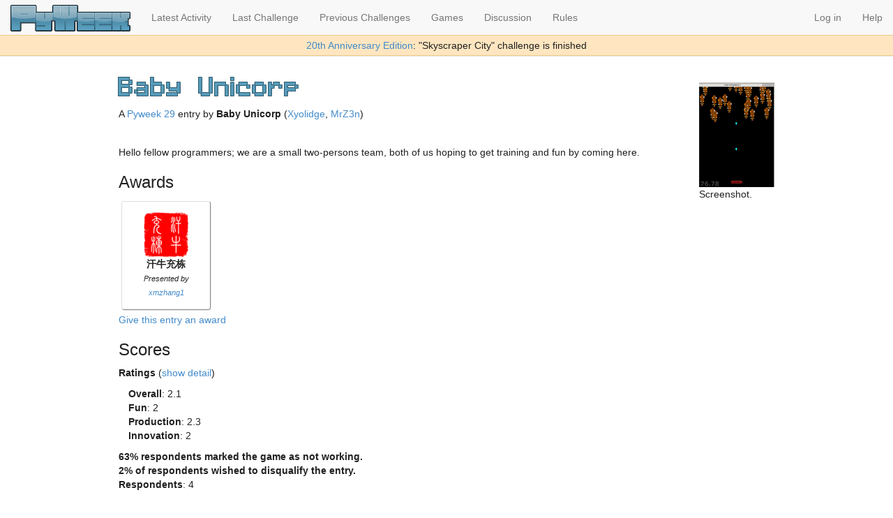

--- FILE ---
content_type: text/html; charset=utf-8
request_url: https://pyweek.org/e/baby_unicorp/
body_size: 2535
content:


<!DOCTYPE HTML>
<html lang="en">
<head>
    <meta http-equiv="Content-Type" content="text/html; charset=utf-8">
    <meta http-equiv="X-UA-Compatible" content="IE=edge">
    <meta name="viewport" content="width=device-width, initial-scale=1">

    <script type="text/javascript" src="//cdnjs.cloudflare.com/ajax/libs/jquery/2.1.1/jquery.min.js"></script>
    <link rel="stylesheet" href="//cdnjs.cloudflare.com/ajax/libs/twitter-bootstrap/3.2.0/css/bootstrap.min.css">
    <script type="text/javascript" src="//cdnjs.cloudflare.com/ajax/libs/twitter-bootstrap/3.2.0/js/bootstrap.min.js"></script>
    <script type="text/javascript" src="//cdnjs.cloudflare.com/ajax/libs/twitter-bootstrap/3.2.0/js/tooltip.min.js"></script>

    <link rel="stylesheet" href="/static/challenge.css" type="text/css">
    <link rel="alternate" type="application/rss+xml"
       title="PyWeek Diaries RSS feed" href="/d/feed/">
    <link rel="shortcut icon" href="/static/favicon.ico">

   <script src="/static/js/challenge.js" type="text/javascript"></script>
    
    <title>PyWeek - Baby Unicorp</title>
    <script type="text/javascript">
jQuery(function ($) {
    $('a[data-toggle=tooltip]').tooltip();
});
    </script>
    
    
</head>

<body>
<nav class="navbar navbar-default navbar-fixed-top" role="navigation">
  <div class="container-fluid">
    <!-- Brand and toggle get grouped for better mobile display -->
    <div class="navbar-header">
      <button type="button" class="navbar-toggle" data-toggle="collapse" data-target="#bs-example-navbar-collapse-1">
        <span class="sr-only">Toggle navigation</span>
        <span class="icon-bar"></span>
        <span class="icon-bar"></span>
        <span class="icon-bar"></span>
      </button><a href="/"></a>
      <a class="navbar-brand" href="/"><img id="logo" alt="Pyweek" src="/static/pyweek-new.png" style="height: 38px"></a>
    </div>

    <!-- Collect the nav links, forms, and other content for toggling -->
    <div class="collapse navbar-collapse" id="bs-example-navbar-collapse-1">
      <ul class="nav navbar-nav">
            <li><a href="/latest/">Latest Activity</a></li>
            <li>
            <a href="/40/">
                    
                        Last Challenge
                     
                </a>
            </li>
            <li><a href="/challenges/">Previous Challenges</a></li>
            <li><a href="/all_games/">Games</a></li>
            <li><a href="/messages/">Discussion</a></li>
            <li><a href="https://pyweek.readthedocs.io/en/latest/rules.html">Rules</a></li>
      </ul>

      <ul class="nav navbar-nav navbar-right">
        
        <li><a href="/login/?next=/e/baby_unicorp/">Log in</a></li>
        
        
        <li><a href="https://pyweek.readthedocs.io/en/latest/">Help</a></li>
      </ul>
    </div><!-- /.navbar-collapse -->
  </div><!-- /.container-fluid -->

        
	<div id="flash" style="text-align: center; border-top: solid #ec8 1px; border-bottom: solid #ec8 1px; background-color: #ffe6c0; padding: 0.3em;">
		<a href="/40/">20th Anniversary Edition</a>: "Skyscraper City" challenge is finished
	</div>
	
</nav>

<div id="page">




<div id="content">





<div id="latest-screenshot" style="width: 108px">
    <a href="https://s3.eu-west-2.amazonaws.com/media.pyweek.org/29/baby_unicorp/COWS.png"><img src="https://s3.eu-west-2.amazonaws.com/media.pyweek.org/29/baby_unicorp/COWS.png-thumb.png"></a>
    <br>Screenshot.
</div>


<h2>Baby Unicorp</h2>
<p class="byline">A
    
        <a href="/29/">Pyweek 29</a>
    
        entry by
    <strong>Baby Unicorp</strong>
        (<a href="/u/Xyolidge/">Xyolidge</a>, <a href="/u/MrZ3n/">MrZ3n</a>)
    
</p>


<div id="entry-description">
   Hello fellow programmers; we are a small two-persons team, both of us hoping to get training and fun by coming here.<br>
</div>








<h3>Awards</h3>

  <div class="award">
    <a href="/a/888">
      <img src="https://s3.eu-west-2.amazonaws.com/media.pyweek.org/awards/5257/%E6%B1%97%E7%89%9B%E5%85%85%E6%A0%8B_1.png">
    </a>
    <br>
    <strong>汗牛充栋</strong><br>
    <em>Presented by <a href="/u/xmzhang1">xmzhang1</a></em>
  </div>



<p style="clear:left">
  <a href="/e/baby_unicorp/give_award/">Give this entry an award</a>
</p>



<h3>Scores</h3>
<p><strong>Ratings</strong> (<a href="/e/baby_unicorp/ratings/">show
detail</a>)</p>
<p style="margin-left: 1em;">
<strong>Overall</strong>: 2.1<br >
<strong>Fun</strong>: 2<br >
<strong>Production</strong>: 2.3<br >
<strong>Innovation</strong>: 2<br >
</p>

<strong>63% respondents marked the game as not working.</strong><br >


<strong>2% of respondents wished to disqualify the entry.</strong><br >

<strong>Respondents</strong>: 4<br >



</td>
</tr>
</table>



<h3>Files</h3>
<table class="grid">
<tr>
    <th>File</th>
    <th>Uploader</th>
    <th>Date</th>
    
</tr>
 
  <tr class="even"><td>
  <a href="https://s3.eu-west-2.amazonaws.com/media.pyweek.org/29/baby_unicorp/COWS.png">COWS.png</a>
  
  <br />Screenshot.
  </td>
  <td>Xyolidge</td>
  <td style="whitespace: pre">2020/03/29 11:04</td>

</tr>
 
  <tr class="odd"><td>
  <a href="https://s3.eu-west-2.amazonaws.com/media.pyweek.org/29/baby_unicorp/Cows_Everywhere.zip">Cows_Everywhere.zip</a>
  &mdash; <b>final</b>
  <br />Achieved Game !
  </td>
  <td>Xyolidge</td>
  <td style="whitespace: pre">2020/03/28 21:55</td>

</tr>
 
</table>










</div> <!-- content -->

</div> <!-- page -->


<SCRIPT type="text/javascript">
$(document).ready(function(){
        $('li.headlink').hover(
                    function() { $('ul', this).css('display', 'block'); },
                                function() { $('ul', this).css('display',
                                'none'); });
                                    });
</SCRIPT>


<script type="text/javascript">
var gaJsHost = (("https:" == document.location.protocol) ? "https://ssl." : "http://www.");
document.write(unescape("%3Cscript src='" + gaJsHost + "google-analytics.com/ga.js' type='text/javascript'%3E%3C/script%3E"));
</script>
<script type="text/javascript">
var pageTracker = _gat._getTracker("UA-3679620-1");
pageTracker._initData();
pageTracker._trackPageview();
</script>
</body>

